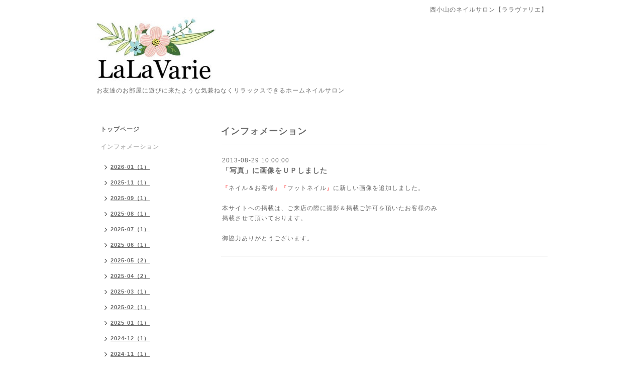

--- FILE ---
content_type: text/html; charset=utf-8
request_url: https://lalavarie.com/info/498699
body_size: 3706
content:
<!DOCTYPE html PUBLIC "-//W3C//DTD XHTML 1.0 Transitional//EN" "http://www.w3.org/TR/xhtml1/DTD/xhtml1-transitional.dtd">
<html xmlns="http://www.w3.org/1999/xhtml" xml:lang="ja" lang="ja">
<head>
<meta http-equiv="content-type" content="text/html; charset=utf-8" />
<title>「写真」に画像をＵＰしました - ララヴァリエ</title>
<meta name="viewport" content="width=device-width, initial-scale=1, maximum-scale=1, user-scalable=yes" />
<meta name="keywords" content="西小山,ネイル,ネイルサロン,ジェルネイル,ララバリエ,ララヴァリエ,LaLaVarie,キャンペーン,クーポン,東急目黒線,洗足,武蔵小山,目黒,個室,自宅ネイル" />
<meta name="description" content="『ネイル＆お客様』『フットネイル』に新しい画像を追加しました。本サイトへの掲載は、ご来店の際に撮影＆掲載ご許可を頂いたお客様のみ掲載させて頂いております。御..." />
<meta property="og:title" content="「写真」に画像をＵＰしました" />
<meta property="og:image" content="https://cdn.goope.jp/3901/250101000203m4es.jpg" />
<meta property="og:site_name" content="ララヴァリエ" />
<meta http-equiv="content-style-type" content="text/css" />
<meta http-equiv="content-script-type" content="text/javascript" />
<link rel="shortcut icon" href="//cdn.goope.jp/3901/110225213523tsvz.ico" />
<link rel="alternate" type="application/rss+xml" title="ララヴァリエ / RSS" href="/feed.rss" />
<style type="text/css" media="all">@import "/style.css?427061-1565849145";</style>
<script type="text/javascript" src="/assets/jquery/jquery-1.9.1.min.js"></script>
<script type="text/javascript" src="/js/tooltip.js"></script>
<script type="text/javascript" src="/assets/responsiveslides/responsiveslides.min.js"></script>
<script type="text/javascript" src="/assets/colorbox/jquery.colorbox-min.js"></script>
<script src="/js/theme_simple2/init.js"></script>

    <script>
      $(document).ready(function(){
      $("#main").find(".thickbox").colorbox({rel:'thickbox',maxWidth: '98%'});
      });
    </script>

</head>

<body id="info">
<div id="wrapper">
<div id="wrapper_inner">

<!-- ヘッダー部分ここから // -->
<div id="header">
<div id="header_inner">


    <div class="shop_title">
      <div class="shop_name shop_name_sp">西小山のネイルサロン【ララヴァリエ】</div>
      <div class="shop_rss shop_rss_sp"><a href="/feed.rss"><img src="/img/icon/rss2.png" /></a></div>
      <div class="shop_tel shop_tel_sp">Tel&nbsp;/&nbsp;</div>
      <div class="header_social_wrap">
        

        

        
      </div>
    </div>


  <div class="site_title">
    <h1 class="site_logo">
      <a class="shop_sitename" href="https://lalavarie.com"><img src='//cdn.goope.jp/3901/250101000203m4es_m.jpg' alt='ララヴァリエ' /></a>
    </h1>
    <div class="site_description site_description_smartphone">お友達のお部屋に遊びに来たような気兼ねなくリラックスできるホームネイルサロン</div>
  </div>


</div>
</div>
<!-- // ヘッダー部分ここまで -->


<div id="contents">
<div id="contents_inner">


  <!-- メイン部分ここから -->
  <div id="main">
  <div id="main_inner">

    


    
    <!----------------------------------------------

      ページ：インフォメーション

    ---------------------------------------------->
    <h2 class="page_title">インフォメーション</h2>
    <div class="info_area">
    <div class="autopagerize_page_element">

      
      <div class="info">
        <div class="info_date">
          2013-08-29 10:00:00
        </div>
        <div class="info_title">
          <a href="/info/498699">「写真」に画像をＵＰしました</a>
        </div>
        <div class="info_photo">
          
        </div>
        <div class="info_body wysiwyg">
          <p><span style="color: #ff0000;">『</span><span style="color: #ff0000;"><a title="ネイル＆お客様" href="http://lalavarie.com/photo/album/37426" target="_blank">ネイル＆お客様</a></span><span style="color: #ff0000;">』<span style="color: #ff0000;">『<a title="フットネイル" href="http://lalavarie.com/photo/album/73474" target="_blank">フットネイル</a></span><span style="color: #ff0000;">』</span></span>に新しい画像を追加しました。<br /><br />本サイトへの掲載は、ご来店の際に撮影＆掲載ご許可を頂いたお客様のみ<br />掲載させて頂いております。<br /><br />御協力ありがとうございます。</p>
        </div>
      </div>
      

    </div>
    </div>
    


    


    


    


    


    


    

    

    

    


    


  </div>
  </div>
  <!-- // メイン部分ここまで -->

</div>
</div>
<!-- // contents -->


<!-- ナビゲーション部分ここから // -->
<div id="navi">
<div id="navi_inner">
  <ul>
    
    <li><a href="/"  class="navi_top">トップページ</a></li>
    
    <li><a href="/info"  class="navi_info active">インフォメーション</a><ul class="sub_navi">
<li><a href='/info/2026-01'>2026-01（1）</a></li>
<li><a href='/info/2025-11'>2025-11（1）</a></li>
<li><a href='/info/2025-09'>2025-09（1）</a></li>
<li><a href='/info/2025-08'>2025-08（1）</a></li>
<li><a href='/info/2025-07'>2025-07（1）</a></li>
<li><a href='/info/2025-06'>2025-06（1）</a></li>
<li><a href='/info/2025-05'>2025-05（2）</a></li>
<li><a href='/info/2025-04'>2025-04（2）</a></li>
<li><a href='/info/2025-03'>2025-03（1）</a></li>
<li><a href='/info/2025-02'>2025-02（1）</a></li>
<li><a href='/info/2025-01'>2025-01（1）</a></li>
<li><a href='/info/2024-12'>2024-12（1）</a></li>
<li><a href='/info/2024-11'>2024-11（1）</a></li>
<li><a href='/info/2024-01'>2024-01（1）</a></li>
<li><a href='/info/2023-01'>2023-01（1）</a></li>
<li><a href='/info/2022-10'>2022-10（1）</a></li>
<li><a href='/info/2022-07'>2022-07（1）</a></li>
<li><a href='/info/2022-01'>2022-01（1）</a></li>
<li><a href='/info/2021-04'>2021-04（1）</a></li>
<li><a href='/info/2021-01'>2021-01（1）</a></li>
<li><a href='/info/2020-10'>2020-10（1）</a></li>
<li><a href='/info/2020-07'>2020-07（1）</a></li>
<li><a href='/info/2020-06'>2020-06（1）</a></li>
<li><a href='/info/2020-05'>2020-05（1）</a></li>
<li><a href='/info/2020-04'>2020-04（2）</a></li>
<li><a href='/info/2020-02'>2020-02（1）</a></li>
<li><a href='/info/2020-01'>2020-01（1）</a></li>
<li><a href='/info/2019-12'>2019-12（1）</a></li>
<li><a href='/info/2019-10'>2019-10（1）</a></li>
<li><a href='/info/2019-09'>2019-09（1）</a></li>
<li><a href='/info/2019-08'>2019-08（1）</a></li>
<li><a href='/info/2019-02'>2019-02（1）</a></li>
<li><a href='/info/2019-01'>2019-01（2）</a></li>
<li><a href='/info/2018-12'>2018-12（1）</a></li>
<li><a href='/info/2018-11'>2018-11（3）</a></li>
<li><a href='/info/2018-10'>2018-10（2）</a></li>
<li><a href='/info/2018-09'>2018-09（2）</a></li>
<li><a href='/info/2018-08'>2018-08（2）</a></li>
<li><a href='/info/2018-07'>2018-07（2）</a></li>
<li><a href='/info/2018-06'>2018-06（2）</a></li>
<li><a href='/info/2018-05'>2018-05（1）</a></li>
<li><a href='/info/2018-04'>2018-04（2）</a></li>
<li><a href='/info/2018-03'>2018-03（4）</a></li>
<li><a href='/info/2018-02'>2018-02（2）</a></li>
<li><a href='/info/2018-01'>2018-01（2）</a></li>
<li><a href='/info/2017-12'>2017-12（6）</a></li>
<li><a href='/info/2017-11'>2017-11（3）</a></li>
<li><a href='/info/2017-10'>2017-10（5）</a></li>
<li><a href='/info/2017-09'>2017-09（4）</a></li>
<li><a href='/info/2017-08'>2017-08（2）</a></li>
<li><a href='/info/2017-07'>2017-07（4）</a></li>
<li><a href='/info/2017-06'>2017-06（5）</a></li>
<li><a href='/info/2017-05'>2017-05（3）</a></li>
<li><a href='/info/2017-04'>2017-04（5）</a></li>
<li><a href='/info/2017-03'>2017-03（7）</a></li>
<li><a href='/info/2017-02'>2017-02（2）</a></li>
<li><a href='/info/2017-01'>2017-01（7）</a></li>
<li><a href='/info/2016-12'>2016-12（3）</a></li>
<li><a href='/info/2016-11'>2016-11（7）</a></li>
<li><a href='/info/2016-10'>2016-10（5）</a></li>
<li><a href='/info/2016-09'>2016-09（7）</a></li>
<li><a href='/info/2016-08'>2016-08（6）</a></li>
<li><a href='/info/2016-07'>2016-07（7）</a></li>
<li><a href='/info/2016-06'>2016-06（4）</a></li>
<li><a href='/info/2016-05'>2016-05（6）</a></li>
<li><a href='/info/2016-04'>2016-04（7）</a></li>
<li><a href='/info/2016-03'>2016-03（5）</a></li>
<li><a href='/info/2016-02'>2016-02（8）</a></li>
<li><a href='/info/2016-01'>2016-01（8）</a></li>
<li><a href='/info/2015-12'>2015-12（6）</a></li>
<li><a href='/info/2015-11'>2015-11（8）</a></li>
<li><a href='/info/2015-10'>2015-10（4）</a></li>
<li><a href='/info/2015-09'>2015-09（6）</a></li>
<li><a href='/info/2015-08'>2015-08（6）</a></li>
<li><a href='/info/2015-07'>2015-07（8）</a></li>
<li><a href='/info/2015-06'>2015-06（5）</a></li>
<li><a href='/info/2015-05'>2015-05（7）</a></li>
<li><a href='/info/2015-04'>2015-04（6）</a></li>
<li><a href='/info/2015-03'>2015-03（8）</a></li>
<li><a href='/info/2015-02'>2015-02（6）</a></li>
<li><a href='/info/2015-01'>2015-01（9）</a></li>
<li><a href='/info/2014-12'>2014-12（4）</a></li>
<li><a href='/info/2014-11'>2014-11（7）</a></li>
<li><a href='/info/2014-10'>2014-10（6）</a></li>
<li><a href='/info/2014-09'>2014-09（8）</a></li>
<li><a href='/info/2014-08'>2014-08（8）</a></li>
<li><a href='/info/2014-07'>2014-07（7）</a></li>
<li><a href='/info/2014-06'>2014-06（7）</a></li>
<li><a href='/info/2014-05'>2014-05（7）</a></li>
<li><a href='/info/2014-04'>2014-04（8）</a></li>
<li><a href='/info/2014-03'>2014-03（8）</a></li>
<li><a href='/info/2014-02'>2014-02（7）</a></li>
<li><a href='/info/2014-01'>2014-01（8）</a></li>
<li><a href='/info/2013-12'>2013-12（7）</a></li>
<li><a href='/info/2013-11'>2013-11（9）</a></li>
<li><a href='/info/2013-10'>2013-10（6）</a></li>
<li><a href='/info/2013-09'>2013-09（7）</a></li>
<li><a href='/info/2013-08'>2013-08（7）</a></li>
<li><a href='/info/2013-07'>2013-07（6）</a></li>
<li><a href='/info/2013-06'>2013-06（4）</a></li>
<li><a href='/info/2013-05'>2013-05（4）</a></li>
<li><a href='/info/2013-04'>2013-04（3）</a></li>
<li><a href='/info/2013-03'>2013-03（5）</a></li>
<li><a href='/info/2013-02'>2013-02（5）</a></li>
<li><a href='/info/2013-01'>2013-01（6）</a></li>
<li><a href='/info/2012-12'>2012-12（5）</a></li>
<li><a href='/info/2012-11'>2012-11（4）</a></li>
<li><a href='/info/2012-10'>2012-10（6）</a></li>
<li><a href='/info/2012-09'>2012-09（4）</a></li>
<li><a href='/info/2012-08'>2012-08（4）</a></li>
<li><a href='/info/2012-07'>2012-07（6）</a></li>
<li><a href='/info/2012-06'>2012-06（6）</a></li>
<li><a href='/info/2012-05'>2012-05（6）</a></li>
<li><a href='/info/2012-04'>2012-04（5）</a></li>
<li><a href='/info/2012-03'>2012-03（4）</a></li>
<li><a href='/info/2012-02'>2012-02（5）</a></li>
<li><a href='/info/2012-01'>2012-01（8）</a></li>
<li><a href='/info/2011-12'>2011-12（5）</a></li>
<li><a href='/info/2011-11'>2011-11（8）</a></li>
<li><a href='/info/2011-10'>2011-10（6）</a></li>
<li><a href='/info/2011-09'>2011-09（5）</a></li>
<li><a href='/info/2011-08'>2011-08（6）</a></li>
<li><a href='/info/2011-07'>2011-07（6）</a></li>
<li><a href='/info/2011-06'>2011-06（5）</a></li>
<li><a href='/info/2011-05'>2011-05（7）</a></li>
<li><a href='/info/2011-04'>2011-04（6）</a></li>
<li><a href='/info/2011-03'>2011-03（8）</a></li>
<li><a href='/info/2011-02'>2011-02（4）</a></li>
<li><a href='/info/2011-01'>2011-01（6）</a></li>
<li><a href='/info/2010-12'>2010-12（7）</a></li>
<li><a href='/info/2010-11'>2010-11（6）</a></li>
<li><a href='/info/2010-10'>2010-10（8）</a></li>
</ul>
</li>
    
    <li><a href="/photo"  class="navi_photo">デザインサンプル</a></li>
    
    <li><a href="/menu"  class="navi_menu">メニュー</a></li>
    
    <li><a href="/coupon"  class="navi_coupon">クーポン</a></li>
    
    <li><a href="/about"  class="navi_about">店舗情報</a></li>
    
    <li><a href="/contact"  class="navi_contact">お問合わせ</a></li>
    
    <li><a href="/free/first"  class="navi_free free_24863">初めてご来店のお客さまへ</a></li>
    
    <li><a href="/diary"  class="navi_diary">ブログ</a></li>
    
  </ul>
  <br class="clear" />
</div>
<!-- ナビゲーションパーツここから // -->
<div id="navi_parts">
<div class="navi_parts_detail">
<a href="https://coubic.com/LaLaVarie/1110280#pageContent" target="_blank"><img src="//cdn.goope.jp/3901/250601234604-683c67acf376c.jpg" alt="予約ページ" /></a>
</div>
<div class="navi_parts_detail">
<a href="https://lin.ee/ZEWSmwu" target="_blank"><img src="//cdn.goope.jp/3901/250416003113-67fe7bc1b1178.jpg" alt="友だち募集中" /></a>
</div>
<div class="navi_parts_detail">
<a href="https://golfista.shop-pro.jp/" target="_blank"><img src="//cdn.goope.jp/3901/241223173855-6769219fac2e2.jpg" alt="Happy Golfista" /></a>
</div>
<div class="navi_parts_detail">
<a href="https://lalavarie.blogspot.com/" target="_blank"><img src="//cdn.goope.jp/3901/250527113044-683523d47f4d6.jpg" alt="お客様ネイル公開中" /></a>
</div>
<div class="navi_parts_detail">
<a href="https://ssl.form-mailer.jp/fms/3b57b9b7869426" target="_blank"><img src="//cdn.goope.jp/3901/251111092549-6912828d89d43.jpg" alt="急なジェルオフが必要になったら" /></a>
</div>
</div>

<!-- // ナビゲーションパーツここまで -->
</div>
<!-- // ナビゲーション部分ここまで -->


<!-- サイドバー部分ここから // -->
<div id="sidebar">
<div id="sidebar_inner">

  <div class="today_area today_area_smartphone">
    <div class="today_title">2026.02.02 Monday</div>
    
  </div>


  <div class="counter_area counter_area_smartphone">
    <div class="counter_title">カウンター</div>
    <div class="counter_today">
      Today&nbsp;:&nbsp;<span class="num">297</span>
    </div>
    <div class="counter_yesterday">
      Yesterday&nbsp;:&nbsp;<span class="num">412</span>
    </div>
    <div class="counter_total">
      Total&nbsp;:&nbsp;<span class="num">1707687</span>
    </div>
  </div>


  <div class="qr_area qr_area_smartphone">
    <div class="qr_title">携帯サイト</div>
    <div class="qr_img"><img src="//r.goope.jp/qr/lamegra"width="100" height="100" /></div>
  </div>

  

</div>

</div>
<!-- // サイドバー部分ここまで -->


<!-- フッター部分ここから // -->
<div id="footer">
<div id="footer_inner">

 <div class="shop_title_footer clearfix">
      <div class="shop_info_footer">
        <div class="shop_rss shop_rss_footer shop_rss"><a href="/feed.rss"><img src="/img/icon/rss2.png" /></a></div>
        <div class="shop_name shop_name_footer">西小山のネイルサロン【ララヴァリエ】&nbsp; </div>
      </div>
      <div class="shop_tel shop_tel_footer"></div>
  </div>

  <div class="copy_powered">

  <div class="copyright copyright_smartphone">&copy;2026 <a href="https://lalavarie.com">西小山のネイルサロン【ララヴァリエ】</a>. All Rights Reserved.</div>

  <div class="powered powered_smartphone">Powered by <a href="https://goope.jp/">グーペ</a> / <a href="https://admin.goope.jp/">Admin</a></div>

  </div>

  <br class="clear" />

</div>
</div>
<!-- // フッター部分ここまで -->

</div>
</div>

</body>
</html>
